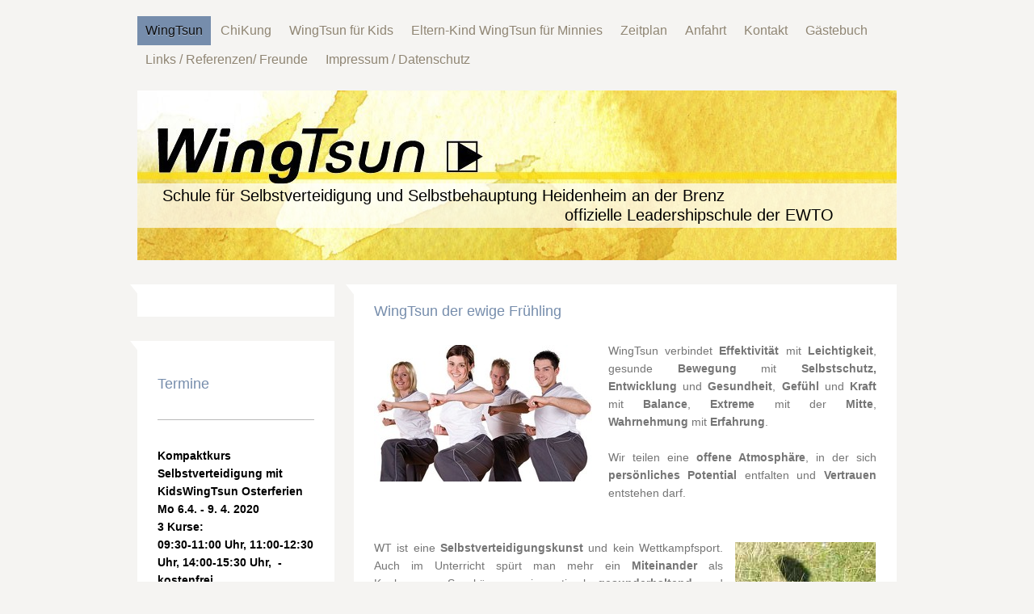

--- FILE ---
content_type: text/html; charset=UTF-8
request_url: https://www.wt-heidenheim.de/
body_size: 7058
content:
<!DOCTYPE html>
<html lang="de"  ><head prefix="og: http://ogp.me/ns# fb: http://ogp.me/ns/fb# business: http://ogp.me/ns/business#">
    <meta http-equiv="Content-Type" content="text/html; charset=utf-8"/>
    <meta name="generator" content="IONOS MyWebsite"/>
        
    <link rel="dns-prefetch" href="//cdn.website-start.de/"/>
    <link rel="dns-prefetch" href="//107.mod.mywebsite-editor.com"/>
    <link rel="dns-prefetch" href="https://107.sb.mywebsite-editor.com/"/>
    <link rel="shortcut icon" href="https://www.wt-heidenheim.de/s/misc/favicon.png?1416271784"/>
        <title>EWTO-Schulen von Bock - Heidenheim an der Brenz &amp; Steinheim - WingTsun</title>
    
    <style type="text/css">@media screen and (min-device-width: 1024px) {
            .mediumScreenDisabled { display:block }
            .smallScreenDisabled { display:block }
        }
        @media screen and (max-device-width: 1024px) { .mediumScreenDisabled { display:none } }
        @media screen and (max-device-width: 568px) { .smallScreenDisabled { display:none } }
                @media screen and (min-width: 1024px) {
            .mobilepreview .mediumScreenDisabled { display:block }
            .mobilepreview .smallScreenDisabled { display:block }
        }
        @media screen and (max-width: 1024px) { .mobilepreview .mediumScreenDisabled { display:none } }
        @media screen and (max-width: 568px) { .mobilepreview .smallScreenDisabled { display:none } }</style>
    <meta name="viewport" content="width=1025"/>

<meta name="format-detection" content="telephone=no"/>
        <meta name="keywords" content="EWTO, WingTsun, Heidenheim, Brenz, von, Bock, ChiKung, Selbst, Heilung, Verteidigung, Behauptung, Gewalt, prävention, Sport, Kunst, Erwachsene, Kids, WT, Kinder, Freizeit, Hobby, YipMan, IpMan, Leung, Ting, Keith, Kernspecht, Meister, Großmeister, KungFu, Stil, WingChun, Bewegung, Gesund, Qi, Gong, Tai, Chi"/>
            <meta name="description" content="Die EWTO-Schulen Heidenheim an der Brenz &amp; Steinheim freuen sich über Ihren Besuch. WingTsun ist das intelligente Selbstverteidigungs und -heilungssystem. Entdecken Sie Ihre Sinne auf ganz neue Weise mit Menschen KungFu."/>
            <meta name="robots" content="index,follow"/>
        <link href="//cdn.website-start.de/templates/2059/style.css?1763478093678" rel="stylesheet" type="text/css"/>
    <link href="https://www.wt-heidenheim.de/s/style/theming.css?1707217919" rel="stylesheet" type="text/css"/>
    <link href="//cdn.website-start.de/app/cdn/min/group/web.css?1763478093678" rel="stylesheet" type="text/css"/>
<link href="//cdn.website-start.de/app/cdn/min/moduleserver/css/de_DE/common,shoppingbasket?1763478093678" rel="stylesheet" type="text/css"/>
    <link href="//cdn.website-start.de/app/cdn/min/group/mobilenavigation.css?1763478093678" rel="stylesheet" type="text/css"/>
    <link href="https://107.sb.mywebsite-editor.com/app/logstate2-css.php?site=555951144&amp;t=1768992131" rel="stylesheet" type="text/css"/>

<script type="text/javascript">
    /* <![CDATA[ */
var stagingMode = '';
    /* ]]> */
</script>
<script src="https://107.sb.mywebsite-editor.com/app/logstate-js.php?site=555951144&amp;t=1768992131"></script>

    <link href="//cdn.website-start.de/templates/2059/print.css?1763478093678" rel="stylesheet" media="print" type="text/css"/>
    <script type="text/javascript">
    /* <![CDATA[ */
    var systemurl = 'https://107.sb.mywebsite-editor.com/';
    var webPath = '/';
    var proxyName = '';
    var webServerName = 'www.wt-heidenheim.de';
    var sslServerUrl = 'https://www.wt-heidenheim.de';
    var nonSslServerUrl = 'http://www.wt-heidenheim.de';
    var webserverProtocol = 'http://';
    var nghScriptsUrlPrefix = '//107.mod.mywebsite-editor.com';
    var sessionNamespace = 'DIY_SB';
    var jimdoData = {
        cdnUrl:  '//cdn.website-start.de/',
        messages: {
            lightBox: {
    image : 'Bild',
    of: 'von'
}

        },
        isTrial: 0,
        pageId: 925998162    };
    var script_basisID = "555951144";

    diy = window.diy || {};
    diy.web = diy.web || {};

        diy.web.jsBaseUrl = "//cdn.website-start.de/s/build/";

    diy.context = diy.context || {};
    diy.context.type = diy.context.type || 'web';
    /* ]]> */
</script>

<script type="text/javascript" src="//cdn.website-start.de/app/cdn/min/group/web.js?1763478093678" crossorigin="anonymous"></script><script type="text/javascript" src="//cdn.website-start.de/s/build/web.bundle.js?1763478093678" crossorigin="anonymous"></script><script type="text/javascript" src="//cdn.website-start.de/app/cdn/min/group/mobilenavigation.js?1763478093678" crossorigin="anonymous"></script><script src="//cdn.website-start.de/app/cdn/min/moduleserver/js/de_DE/common,shoppingbasket?1763478093678"></script>
<script type="text/javascript" src="https://cdn.website-start.de/proxy/apps/static/resource/dependencies/"></script><script type="text/javascript">
                    if (typeof require !== 'undefined') {
                        require.config({
                            waitSeconds : 10,
                            baseUrl : 'https://cdn.website-start.de/proxy/apps/static/js/'
                        });
                    }
                </script><script type="text/javascript" src="//cdn.website-start.de/app/cdn/min/group/pfcsupport.js?1763478093678" crossorigin="anonymous"></script>    <meta property="og:type" content="business.business"/>
    <meta property="og:url" content="https://www.wt-heidenheim.de/"/>
    <meta property="og:title" content="EWTO-Schulen von Bock - Heidenheim an der Brenz &amp; Steinheim - WingTsun"/>
            <meta property="og:description" content="Die EWTO-Schulen Heidenheim an der Brenz &amp; Steinheim freuen sich über Ihren Besuch. WingTsun ist das intelligente Selbstverteidigungs und -heilungssystem. Entdecken Sie Ihre Sinne auf ganz neue Weise mit Menschen KungFu."/>
                <meta property="og:image" content="https://www.wt-heidenheim.de/s/img/emotionheader.jpg"/>
        <meta property="business:contact_data:country_name" content="Deutschland"/>
    
    
    
    <meta property="business:contact_data:email" content="info@wt-hdh.de"/>
    
    
    
    
</head>


<body class="body   startpage cc-pagemode-default diyfeSidebarLeft diy-market-de_DE" data-pageid="925998162" id="page-925998162">
    
    <div class="diyw">
        <div class="diyweb">
	<div class="diyfeMobileNav">
		
<nav id="diyfeMobileNav" class="diyfeCA diyfeCA2" role="navigation">
    <a title="Navigation aufklappen/zuklappen">Navigation aufklappen/zuklappen</a>
    <ul class="mainNav1"><li class="current hasSubNavigation"><a data-page-id="925998162" href="https://www.wt-heidenheim.de/" class="current level_1"><span>WingTsun</span></a></li><li class=" hasSubNavigation"><a data-page-id="925998166" href="https://www.wt-heidenheim.de/chikung/" class=" level_1"><span>ChiKung</span></a></li><li class=" hasSubNavigation"><a data-page-id="925998170" href="https://www.wt-heidenheim.de/wingtsun-für-kids/" class=" level_1"><span>WingTsun für Kids</span></a></li><li class=" hasSubNavigation"><a data-page-id="925998167" href="https://www.wt-heidenheim.de/eltern-kind-wingtsun-für-minnies/" class=" level_1"><span>Eltern-Kind WingTsun für Minnies</span></a></li><li class=" hasSubNavigation"><a data-page-id="925998168" href="https://www.wt-heidenheim.de/zeitplan/" class=" level_1"><span>Zeitplan</span></a></li><li class=" hasSubNavigation"><a data-page-id="925998169" href="https://www.wt-heidenheim.de/anfahrt/" class=" level_1"><span>Anfahrt</span></a></li><li class=" hasSubNavigation"><a data-page-id="918985675" href="https://www.wt-heidenheim.de/kontakt/" class=" level_1"><span>Kontakt</span></a></li><li class=" hasSubNavigation"><a data-page-id="918985674" href="https://www.wt-heidenheim.de/gästebuch/" class=" level_1"><span>Gästebuch</span></a></li><li class=" hasSubNavigation"><a data-page-id="925998779" href="https://www.wt-heidenheim.de/links-referenzen-freunde/" class=" level_1"><span>Links / Referenzen/ Freunde</span></a></li><li class=" hasSubNavigation"><a data-page-id="926434447" href="https://www.wt-heidenheim.de/impressum-datenschutz/" class=" level_1"><span>Impressum / Datenschutz</span></a></li></ul></nav>
	</div>
	<div class="diywebNav diywebNavMain diywebNav1 diywebNavHorizontal">
		<div class="diywebLiveArea">
			<div class="diywebMainGutter">
				<div class="diyfeGE diyfeCA diyfeCA2">
					<div class="diywebGutter">
						<div class="webnavigation"><ul id="mainNav1" class="mainNav1"><li class="navTopItemGroup_1"><a data-page-id="925998162" href="https://www.wt-heidenheim.de/" class="current level_1"><span>WingTsun</span></a></li><li class="navTopItemGroup_2"><a data-page-id="925998166" href="https://www.wt-heidenheim.de/chikung/" class="level_1"><span>ChiKung</span></a></li><li class="navTopItemGroup_3"><a data-page-id="925998170" href="https://www.wt-heidenheim.de/wingtsun-für-kids/" class="level_1"><span>WingTsun für Kids</span></a></li><li class="navTopItemGroup_4"><a data-page-id="925998167" href="https://www.wt-heidenheim.de/eltern-kind-wingtsun-für-minnies/" class="level_1"><span>Eltern-Kind WingTsun für Minnies</span></a></li><li class="navTopItemGroup_5"><a data-page-id="925998168" href="https://www.wt-heidenheim.de/zeitplan/" class="level_1"><span>Zeitplan</span></a></li><li class="navTopItemGroup_6"><a data-page-id="925998169" href="https://www.wt-heidenheim.de/anfahrt/" class="level_1"><span>Anfahrt</span></a></li><li class="navTopItemGroup_7"><a data-page-id="918985675" href="https://www.wt-heidenheim.de/kontakt/" class="level_1"><span>Kontakt</span></a></li><li class="navTopItemGroup_8"><a data-page-id="918985674" href="https://www.wt-heidenheim.de/gästebuch/" class="level_1"><span>Gästebuch</span></a></li><li class="navTopItemGroup_9"><a data-page-id="925998779" href="https://www.wt-heidenheim.de/links-referenzen-freunde/" class="level_1"><span>Links / Referenzen/ Freunde</span></a></li><li class="navTopItemGroup_10"><a data-page-id="926434447" href="https://www.wt-heidenheim.de/impressum-datenschutz/" class="level_1"><span>Impressum / Datenschutz</span></a></li></ul></div>
					</div>
				</div>
			</div>
		</div>
	</div>
	<div class="diywebEmotionHeader">
		<div class="diywebLiveArea">
			<div class="diywebMainGutter">
				<div class="diyfeGE">
					<div class="diywebGutter">
						
<style type="text/css" media="all">
.diyw div#emotion-header {
        max-width: 940px;
        max-height: 210px;
                background: #EEEEEE;
    }

.diyw div#emotion-header-title-bg {
    left: 0%;
    top: 68%;
    width: 100%;
    height: 26.17%;

    background-color: #FFFFFF;
    opacity: 0.70;
    filter: alpha(opacity = 70.21);
    }
.diyw img#emotion-header-logo {
    left: 1.00%;
    top: 0.00%;
    background: transparent;
                border: 1px solid #CCCCCC;
        padding: 0px;
                display: none;
    }

.diyw div#emotion-header strong#emotion-header-title {
    left: 8%;
    top: 67%;
    color: #000000;
        font: normal normal 20px/120% Helvetica, 'Helvetica Neue', 'Trebuchet MS', sans-serif;
}

.diyw div#emotion-no-bg-container{
    max-height: 210px;
}

.diyw div#emotion-no-bg-container .emotion-no-bg-height {
    margin-top: 22.34%;
}
</style>
<div id="emotion-header" data-action="loadView" data-params="active" data-imagescount="1">
            <img src="https://www.wt-heidenheim.de/s/img/emotionheader.jpg?1453030484.940px.210px" id="emotion-header-img" alt=""/>
            
        <div id="ehSlideshowPlaceholder">
            <div id="ehSlideShow">
                <div class="slide-container">
                                        <div style="background-color: #EEEEEE">
                            <img src="https://www.wt-heidenheim.de/s/img/emotionheader.jpg?1453030484.940px.210px" alt=""/>
                        </div>
                                    </div>
            </div>
        </div>


        <script type="text/javascript">
        //<![CDATA[
                diy.module.emotionHeader.slideShow.init({ slides: [{"url":"https:\/\/www.wt-heidenheim.de\/s\/img\/emotionheader.jpg?1453030484.940px.210px","image_alt":"","bgColor":"#EEEEEE"}] });
        //]]>
        </script>

    
            
        
            
                  	<div id="emotion-header-title-bg"></div>
    
            <strong id="emotion-header-title" style="text-align: left">    Schule für Selbstverteidigung und Selbstbehauptung Heidenheim an der Brenz
                                                                                       offizielle Leadershipschule der EWTO</strong>
                    <div class="notranslate">
                <svg xmlns="http://www.w3.org/2000/svg" version="1.1" id="emotion-header-title-svg" viewBox="0 0 940 210" preserveAspectRatio="xMinYMin meet"><text style="font-family:Helvetica, 'Helvetica Neue', 'Trebuchet MS', sans-serif;font-size:20px;font-style:normal;font-weight:normal;fill:#000000;line-height:1.2em;"><tspan x="0" style="text-anchor: start" dy="0.95em">    Schule für Selbstverteidigung und Selbstbehauptung Heidenheim an der Brenz</tspan><tspan x="0" style="text-anchor: start" dy="1.2em">                                                                                       offizielle Leadershipschule der EWTO</tspan></text></svg>
            </div>
            
    
    <script type="text/javascript">
    //<![CDATA[
    (function ($) {
        function enableSvgTitle() {
                        var titleSvg = $('svg#emotion-header-title-svg'),
                titleHtml = $('#emotion-header-title'),
                emoWidthAbs = 940,
                emoHeightAbs = 210,
                offsetParent,
                titlePosition,
                svgBoxWidth,
                svgBoxHeight;

                        if (titleSvg.length && titleHtml.length) {
                offsetParent = titleHtml.offsetParent();
                titlePosition = titleHtml.position();
                svgBoxWidth = titleHtml.width();
                svgBoxHeight = titleHtml.height();

                                titleSvg.get(0).setAttribute('viewBox', '0 0 ' + svgBoxWidth + ' ' + svgBoxHeight);
                titleSvg.css({
                   left: Math.roundTo(100 * titlePosition.left / offsetParent.width(), 3) + '%',
                   top: Math.roundTo(100 * titlePosition.top / offsetParent.height(), 3) + '%',
                   width: Math.roundTo(100 * svgBoxWidth / emoWidthAbs, 3) + '%',
                   height: Math.roundTo(100 * svgBoxHeight / emoHeightAbs, 3) + '%'
                });

                titleHtml.css('visibility','hidden');
                titleSvg.css('visibility','visible');
            }
        }

        
            var posFunc = function($, overrideSize) {
                var elems = [], containerWidth, containerHeight;
                                    elems.push({
                        selector: '#emotion-header-title',
                        overrideSize: true,
                        horPos: 8,
                        vertPos: 73                    });
                    lastTitleWidth = $('#emotion-header-title').width();
                                                elems.push({
                    selector: '#emotion-header-title-bg',
                    horPos: 0,
                    vertPos: 74                });
                                
                containerWidth = parseInt('940');
                containerHeight = parseInt('210');

                for (var i = 0; i < elems.length; ++i) {
                    var el = elems[i],
                        $el = $(el.selector),
                        pos = {
                            left: el.horPos,
                            top: el.vertPos
                        };
                    if (!$el.length) continue;
                    var anchorPos = $el.anchorPosition();
                    anchorPos.$container = $('#emotion-header');

                    if (overrideSize === true || el.overrideSize === true) {
                        anchorPos.setContainerSize(containerWidth, containerHeight);
                    } else {
                        anchorPos.setContainerSize(null, null);
                    }

                    var pxPos = anchorPos.fromAnchorPosition(pos),
                        pcPos = anchorPos.toPercentPosition(pxPos);

                    var elPos = {};
                    if (!isNaN(parseFloat(pcPos.top)) && isFinite(pcPos.top)) {
                        elPos.top = pcPos.top + '%';
                    }
                    if (!isNaN(parseFloat(pcPos.left)) && isFinite(pcPos.left)) {
                        elPos.left = pcPos.left + '%';
                    }
                    $el.css(elPos);
                }

                // switch to svg title
                enableSvgTitle();
            };

                        var $emotionImg = jQuery('#emotion-header-img');
            if ($emotionImg.length > 0) {
                // first position the element based on stored size
                posFunc(jQuery, true);

                // trigger reposition using the real size when the element is loaded
                var ehLoadEvTriggered = false;
                $emotionImg.one('load', function(){
                    posFunc(jQuery);
                    ehLoadEvTriggered = true;
                                        diy.module.emotionHeader.slideShow.start();
                                    }).each(function() {
                                        if(this.complete || typeof this.complete === 'undefined') {
                        jQuery(this).load();
                    }
                });

                                noLoadTriggeredTimeoutId = setTimeout(function() {
                    if (!ehLoadEvTriggered) {
                        posFunc(jQuery);
                    }
                    window.clearTimeout(noLoadTriggeredTimeoutId)
                }, 5000);//after 5 seconds
            } else {
                jQuery(function(){
                    posFunc(jQuery);
                });
            }

                        if (jQuery.isBrowser && jQuery.isBrowser.ie8) {
                var longTitleRepositionCalls = 0;
                longTitleRepositionInterval = setInterval(function() {
                    if (lastTitleWidth > 0 && lastTitleWidth != jQuery('#emotion-header-title').width()) {
                        posFunc(jQuery);
                    }
                    longTitleRepositionCalls++;
                    // try this for 5 seconds
                    if (longTitleRepositionCalls === 5) {
                        window.clearInterval(longTitleRepositionInterval);
                    }
                }, 1000);//each 1 second
            }

            }(jQuery));
    //]]>
    </script>

    </div>

					</div>
				</div>
			</div>
		</div>
	</div>
	<div class="diywebContent">
		<div class="diywebLiveArea">
			<div class="diywebMainGutter">
				<div class="diyfeGridGroup diyfeCA diyfeCA1">
					<div class="diywebMain diyfeGE">
						<div class="diywebGutter">
							
        <div id="content_area">
        	<div id="content_start"></div>
        	
        
        <div id="matrix_1026376322" class="sortable-matrix" data-matrixId="1026376322"><div class="n module-type-header diyfeLiveArea "> <h1><span class="diyfeDecoration">WingTsun der ewige Frühling</span></h1> </div><div class="n module-type-textWithImage diyfeLiveArea "> 
<div class="clearover " id="textWithImage-5796512362">
<div class="align-container imgleft" style="max-width: 100%; width: 270px;">
    <a class="imagewrapper" href="https://www.wt-heidenheim.de/s/cc_images/cache_2431543160.jpg?t=1363657852" rel="lightbox[5796512362]">
        <img src="https://www.wt-heidenheim.de/s/cc_images/cache_2431543160.jpg?t=1363657852" id="image_5796512362" alt="" style="width:100%"/>
    </a>


</div> 
<div class="textwrapper">
<p style="margin-bottom: 0cm;" align="justify"><span style="font-family: Arial,sans-serif;"><span style="font-size: 14px;">WingTsun verbindet <strong>Effektivität</strong> mit
<strong>Leichtigkeit</strong>, gesunde <strong>Bewegung</strong> mit <strong>Selbstschutz, Entwicklung</strong> und <strong>Gesundheit</strong>, <strong>Gefühl</strong> und <strong>Kraft</strong> mit
<strong>Balance</strong>, <strong>Extreme</strong> mit der <strong>Mitte</strong>, <strong>Wahrnehmung</strong> mit <strong>Erfahrung</strong>.</span></span></p>
<p style="margin-bottom: 0cm;" align="justify"> </p>
<p style="margin-bottom: 0cm;" align="justify"><span style="font-family: Arial,sans-serif;"><span style="font-size: 14px;">Wir teilen eine <strong>offene Atmosphäre</strong>, in der sich
<strong>persönliches Potential</strong> entfalten und <strong>Vertrauen</strong> entstehen darf.</span></span></p>
<p>﻿</p>
</div>
</div> 
<script type="text/javascript">
    //<![CDATA[
    jQuery(document).ready(function($){
        var $target = $('#textWithImage-5796512362');

        if ($.fn.swipebox && Modernizr.touch) {
            $target
                .find('a[rel*="lightbox"]')
                .addClass('swipebox')
                .swipebox();
        } else {
            $target.tinyLightbox({
                item: 'a[rel*="lightbox"]',
                cycle: false,
                hideNavigation: true
            });
        }
    });
    //]]>
</script>
 </div><div class="n module-type-textWithImage diyfeLiveArea "> 
<div class="clearover " id="textWithImage-5796512366">
<div class="align-container imgright" style="max-width: 100%; width: 174px;">
    <a class="imagewrapper" href="https://www.wt-heidenheim.de/s/cc_images/teaserbox_2431543172.jpg?t=1539879438" rel="lightbox[5796512366]">
        <img src="https://www.wt-heidenheim.de/s/cc_images/cache_2431543172.jpg?t=1539879438" id="image_5796512366" alt="" style="width:100%"/>
    </a>


</div> 
<div class="textwrapper">
<p align="justify" style="margin-bottom: 0cm;"><span style="font-family: Arial,sans-serif;"><span style="font-size: 14px;">WT ist eine <strong>Selbstverteidigungskunst</strong> und kein
Wettkampfsport. Auch im Unterricht spürt man mehr ein <strong>Miteinander</strong> als Konkurrenz. So können wir optimal <strong>gesunderhaltend</strong> und <strong>zielorientiert</strong> zusammen
trainieren und lernen.</span></span></p>
<p align="justify" style="font-family: Arial,sans-serif; font-size: 14px;"> </p>
<p align="justify" style="margin-bottom: 0cm;"><span style="font-family: Arial,sans-serif;"><span style="font-size: 14px;"><strong>Zuneigung zu allem Lebendigen</strong> entwickelt sich aus dem
Verständnis für das eigene Selbst. Diese Erfahrungen beginnen beim menschlichen Körper, nach dessen Bauplan WingTsun als erstes <strong>"Menschen"-KungFu</strong> entwickelt
wurde.</span></span><br/>
 </p>
<p align="justify" style="font-family: Arial,sans-serif; margin-bottom: 0cm; font-size: 14px;">Weiter hilft diese Entwicklung <strong>Körper und Seele zum Ausgleich</strong>, innerem Frieden,
gesteigertem Energiepotential und vielem mehr.</p>
<p align="justify" style="font-family: Arial,sans-serif; font-size: 14px;">﻿<br/>
Mit ein Grund, weswegen wir in einer therapeutischen WT-Gruppe für die Praxis Dr. Gmelin in Heidenheim Kindern und Jugendlichen mit ADS/ADHS und Mobbing-Problematik helfen können ihre natürliche
Lebendigkeit zu entfalten und auszubalancieren.</p>
</div>
</div> 
<script type="text/javascript">
    //<![CDATA[
    jQuery(document).ready(function($){
        var $target = $('#textWithImage-5796512366');

        if ($.fn.swipebox && Modernizr.touch) {
            $target
                .find('a[rel*="lightbox"]')
                .addClass('swipebox')
                .swipebox();
        } else {
            $target.tinyLightbox({
                item: 'a[rel*="lightbox"]',
                cycle: false,
                hideNavigation: true
            });
        }
    });
    //]]>
</script>
 </div><div class="n module-type-textWithImage diyfeLiveArea "> 
<div class="clearover " id="textWithImage-5796512377">
<div class="align-container imgleft" style="max-width: 100%; width: 180px;">
    <a class="imagewrapper" href="https://www.wt-heidenheim.de/s/cc_images/cache_2431543177.jpg?t=1363659882" rel="lightbox[5796512377]">
        <img src="https://www.wt-heidenheim.de/s/cc_images/cache_2431543177.jpg?t=1363659882" id="image_5796512377" alt="" style="width:100%"/>
    </a>


</div> 
<div class="textwrapper">
<p style="margin-bottom: 0cm;" align="justify"><span style="font-family: Arial,sans-serif;"><span style="font-size: 14px;">Eine Beschreibung mit Worten zu geben ist beinahe unmöglich. Seien Sie unser
Gast und gewinnen Sie einen ersten Eindruck.﻿</span></span></p>
<p style="margin-bottom: 0cm;" align="justify"><span style="font-family: Arial,sans-serif;"><span style="font-size: 14px;"><br/>
Gerne vereinbaren wir auch Termine speziell für Schüler-Ferienprogramme, BrainGym-, Gewaltpräventions- &amp; Selbstbehauptungskurse (Anit-Mobbing), Elternabende, Antiaggressionstraining,
Streßbewältigung, Privatunterricht, Schmerzfreikurse, Firmen, Vereine, Schichtarbeiter, Musiker, Schulen, Kindergärten, Eltern-Kind-Unterricht, Workshops, Demonstrations- &amp;
Informationsveranstaltungen, Ergotherapeuten, Logopäden, Psychologen, <strong>Spezielle Lehrgänge</strong> in der Natur etc. - <strong>sprechen Sie uns einfach darauf an</strong>.</span></span></p>
<p>﻿</p>
</div>
</div> 
<script type="text/javascript">
    //<![CDATA[
    jQuery(document).ready(function($){
        var $target = $('#textWithImage-5796512377');

        if ($.fn.swipebox && Modernizr.touch) {
            $target
                .find('a[rel*="lightbox"]')
                .addClass('swipebox')
                .swipebox();
        } else {
            $target.tinyLightbox({
                item: 'a[rel*="lightbox"]',
                cycle: false,
                hideNavigation: true
            });
        }
    });
    //]]>
</script>
 </div></div>
        
        
        </div>
						</div>
					</div>
					<div class="diywebSecondary diyfeGE diyfeCA diyfeCA3">
						<div class="diywebNav diywebNav23 diywebHideOnSmall">
							<div class="diyfeGE">
								<div class="diywebGutter">
									<div class="webnavigation"></div>
								</div>
							</div>
						</div>
						<div class="diywebSidebar">
							<div class="diyfeGE">
								<div class="diywebGutter">
									<div id="matrix_1023474111" class="sortable-matrix" data-matrixId="1023474111"><div class="n module-type-header diyfeLiveArea "> <h1><span class="diyfeDecoration">Termine</span></h1> </div><div class="n module-type-hr diyfeLiveArea "> <div style="padding: 0px 0px">
    <div class="hr"></div>
</div>
 </div><div class="n module-type-text diyfeLiveArea "> <p><strong><span style="color:#000000;">Kompaktkurs<br/>
Selbstverteidigung mit KidsWingTsun Osterferien<br/>
Mo 6.4. - 9. 4. 2020<br/>
3 Kurse:<br/>
09:30-11:00 Uhr, 11:00-12:30 Uhr, 14:00-15:30 Uhr,  -  kostenfrei</span></strong><br/>
<strong><a href="https://vhs-heidenheim.de/index.php?id=41&amp;kathaupt=11&amp;knr=AP302-9103&amp;katid=" target="_blank"><span style="color:#000000;">VHS Heidenheim</span></a><br/>
<a href="https://vhs-heidenheim.de/index.php?id=41&amp;kathaupt=11&amp;knr=AP302-9103&amp;katid=" target="_blank"><span style="color:#000000;">Anmeldung</span></a></strong><br/>
<br/>
<br/>
<span style="color:#000000;"><strong>Prüfungslehrgänge<br/>
in der Umgebung</strong></span></p>
<p>(siehe Schulaushang)</p> </div><div class="n module-type-hr diyfeLiveArea "> <div style="padding: 0px 0px">
    <div class="hr"></div>
</div>
 </div></div>
								</div>
							</div>
						</div>
					</div>
				</div>
			</div>
		</div>
	</div>
	<div class="diywebFooter">
		<div class="diywebLiveArea">
			<div class="diywebMainGutter">
				<div class="diyfeGE diywebPull diyfeCA diyfeCA4">
					<div class="diywebGutter">
						<div id="contentfooter">
    <div class="leftrow">
                        <a rel="nofollow" href="javascript:window.print();">
                    <img class="inline" height="14" width="18" src="//cdn.website-start.de/s/img/cc/printer.gif" alt=""/>
                    Druckversion                </a> <span class="footer-separator">|</span>
                <a href="https://www.wt-heidenheim.de/sitemap/">Sitemap</a>
                        <br/> © Ulrich von Bock - EWTO-Schule Heidenheim an der Brenz<br/>
<br/>
            </div>
    <script type="text/javascript">
        window.diy.ux.Captcha.locales = {
            generateNewCode: 'Neuen Code generieren',
            enterCode: 'Bitte geben Sie den Code ein'
        };
        window.diy.ux.Cap2.locales = {
            generateNewCode: 'Neuen Code generieren',
            enterCode: 'Bitte geben Sie den Code ein'
        };
    </script>
    <div class="rightrow">
                
                <span class="loggedin">
            <a rel="nofollow" id="logout" href="https://107.sb.mywebsite-editor.com/app/cms/logout.php">Logout</a> <span class="footer-separator">|</span>
            <a rel="nofollow" id="edit" href="https://107.sb.mywebsite-editor.com/app/555951144/925998162/">Seite bearbeiten</a>
        </span>
    </div>
</div>


					</div>
				</div>
			</div>
		</div>
	</div>
</div>    </div>

    
    </body>


<!-- rendered at Sun, 14 Dec 2025 05:28:33 +0100 -->
</html>
